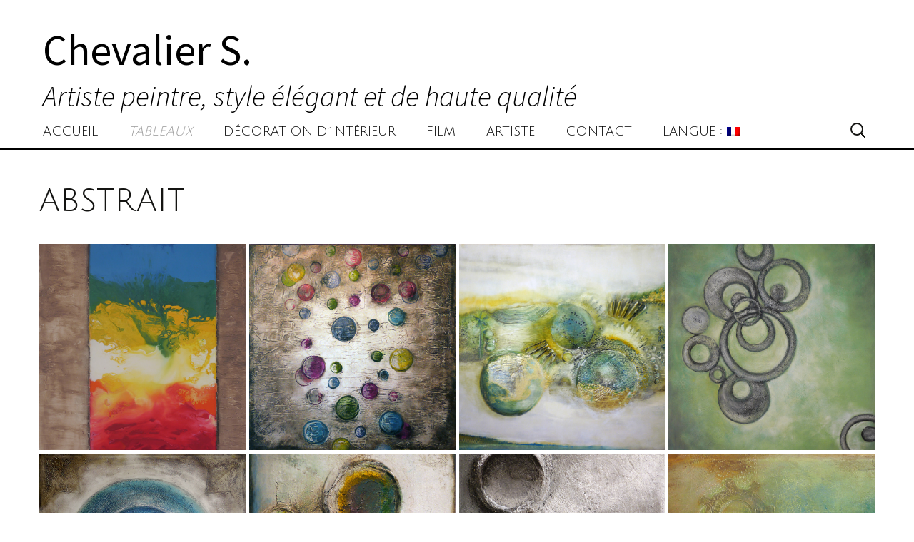

--- FILE ---
content_type: text/html; charset=UTF-8
request_url: http://www.galerie-chevalier.de/fr/startseite-3/
body_size: 5760
content:
<!DOCTYPE html>
<!--[if IE 7]>
<html class="ie ie7" lang="fr-FR">
<![endif]-->
<!--[if IE 8]>
<html class="ie ie8" lang="fr-FR">
<![endif]-->
<!--[if !(IE 7) & !(IE 8)]><!-->
<html lang="fr-FR">
<!--<![endif]-->
<head>
<link href='https://fonts.googleapis.com/css?family=Julius+Sans+One' rel='stylesheet' type='text/css'>	<meta charset="UTF-8">
	<meta name="viewport" content="width=device-width">
	<title>abstrait | Chevalier S.</title>
	<link rel="profile" href="http://gmpg.org/xfn/11">
	<link rel="pingback" href="http://www.galerie-chevalier.de/xmlrpc.php">
	<!--[if lt IE 9]>
	<script src="http://www.galerie-chevalier.de/wp-content/themes/twentythirteen/js/html5.js"></script>
	<![endif]-->
	<link rel='dns-prefetch' href='//fonts.googleapis.com' />
<link rel='dns-prefetch' href='//s.w.org' />
<link rel="alternate" type="application/rss+xml" title="Chevalier S. &raquo; Flux" href="http://www.galerie-chevalier.de/fr/feed/" />
<link rel="alternate" type="application/rss+xml" title="Chevalier S. &raquo; Flux des commentaires" href="http://www.galerie-chevalier.de/fr/comments/feed/" />
		<script type="text/javascript">
			window._wpemojiSettings = {"baseUrl":"https:\/\/s.w.org\/images\/core\/emoji\/2.2.1\/72x72\/","ext":".png","svgUrl":"https:\/\/s.w.org\/images\/core\/emoji\/2.2.1\/svg\/","svgExt":".svg","source":{"concatemoji":"http:\/\/www.galerie-chevalier.de\/wp-includes\/js\/wp-emoji-release.min.js?ver=4.7.31"}};
			!function(t,a,e){var r,n,i,o=a.createElement("canvas"),l=o.getContext&&o.getContext("2d");function c(t){var e=a.createElement("script");e.src=t,e.defer=e.type="text/javascript",a.getElementsByTagName("head")[0].appendChild(e)}for(i=Array("flag","emoji4"),e.supports={everything:!0,everythingExceptFlag:!0},n=0;n<i.length;n++)e.supports[i[n]]=function(t){var e,a=String.fromCharCode;if(!l||!l.fillText)return!1;switch(l.clearRect(0,0,o.width,o.height),l.textBaseline="top",l.font="600 32px Arial",t){case"flag":return(l.fillText(a(55356,56826,55356,56819),0,0),o.toDataURL().length<3e3)?!1:(l.clearRect(0,0,o.width,o.height),l.fillText(a(55356,57331,65039,8205,55356,57096),0,0),e=o.toDataURL(),l.clearRect(0,0,o.width,o.height),l.fillText(a(55356,57331,55356,57096),0,0),e!==o.toDataURL());case"emoji4":return l.fillText(a(55357,56425,55356,57341,8205,55357,56507),0,0),e=o.toDataURL(),l.clearRect(0,0,o.width,o.height),l.fillText(a(55357,56425,55356,57341,55357,56507),0,0),e!==o.toDataURL()}return!1}(i[n]),e.supports.everything=e.supports.everything&&e.supports[i[n]],"flag"!==i[n]&&(e.supports.everythingExceptFlag=e.supports.everythingExceptFlag&&e.supports[i[n]]);e.supports.everythingExceptFlag=e.supports.everythingExceptFlag&&!e.supports.flag,e.DOMReady=!1,e.readyCallback=function(){e.DOMReady=!0},e.supports.everything||(r=function(){e.readyCallback()},a.addEventListener?(a.addEventListener("DOMContentLoaded",r,!1),t.addEventListener("load",r,!1)):(t.attachEvent("onload",r),a.attachEvent("onreadystatechange",function(){"complete"===a.readyState&&e.readyCallback()})),(r=e.source||{}).concatemoji?c(r.concatemoji):r.wpemoji&&r.twemoji&&(c(r.twemoji),c(r.wpemoji)))}(window,document,window._wpemojiSettings);
		</script>
		<style type="text/css">
img.wp-smiley,
img.emoji {
	display: inline !important;
	border: none !important;
	box-shadow: none !important;
	height: 1em !important;
	width: 1em !important;
	margin: 0 .07em !important;
	vertical-align: -0.1em !important;
	background: none !important;
	padding: 0 !important;
}
</style>
<link rel='stylesheet' id='contact-form-7-css'  href='http://www.galerie-chevalier.de/wp-content/plugins/contact-form-7/includes/css/styles.css?ver=4.7' type='text/css' media='all' />
<link rel='stylesheet' id='rs-plugin-settings-css'  href='http://www.galerie-chevalier.de/wp-content/plugins/revslider/public/assets/css/settings.css?ver=5.0.9' type='text/css' media='all' />
<style id='rs-plugin-settings-inline-css' type='text/css'>
#rs-demo-id {}
</style>
<link rel='stylesheet' id='twentythirteen-fonts-css'  href='https://fonts.googleapis.com/css?family=Source+Sans+Pro%3A300%2C400%2C700%2C300italic%2C400italic%2C700italic%7CBitter%3A400%2C700&#038;subset=latin%2Clatin-ext' type='text/css' media='all' />
<link rel='stylesheet' id='genericons-css'  href='http://www.galerie-chevalier.de/wp-content/themes/twentythirteen/genericons/genericons.css?ver=3.03' type='text/css' media='all' />
<link rel='stylesheet' id='twentythirteen-style-css'  href='http://www.galerie-chevalier.de/wp-content/themes/twentythirteen/style.css?ver=2013-07-18' type='text/css' media='all' />
<!--[if lt IE 9]>
<link rel='stylesheet' id='twentythirteen-ie-css'  href='http://www.galerie-chevalier.de/wp-content/themes/twentythirteen/css/ie.css?ver=2013-07-18' type='text/css' media='all' />
<![endif]-->
<link rel='stylesheet' id='js_composer_front-css'  href='http://www.galerie-chevalier.de/wp-content/plugins/js_composer/assets/css/js_composer.min.css?ver=5.1.1' type='text/css' media='all' />
<link rel='stylesheet' id='page-transition-animsition-css'  href='http://www.galerie-chevalier.de/wp-content/plugins/page-transition/css/animsition.min.css?ver=1.3' type='text/css' media='all' />
<script type='text/javascript' src='http://www.galerie-chevalier.de/wp-includes/js/jquery/jquery.js?ver=1.12.4'></script>
<script type='text/javascript' src='http://www.galerie-chevalier.de/wp-includes/js/jquery/jquery-migrate.min.js?ver=1.4.1'></script>
<script type='text/javascript' src='http://www.galerie-chevalier.de/wp-content/plugins/revslider/public/assets/js/jquery.themepunch.tools.min.js?ver=5.0.9'></script>
<script type='text/javascript' src='http://www.galerie-chevalier.de/wp-content/plugins/revslider/public/assets/js/jquery.themepunch.revolution.min.js?ver=5.0.9'></script>
<script type='text/javascript' src='http://www.galerie-chevalier.de/wp-content/plugins/page-transition/js/jquery.animsition.min.js?ver=1.3'></script>
<link rel='https://api.w.org/' href='http://www.galerie-chevalier.de/fr/wp-json/' />
<link rel="EditURI" type="application/rsd+xml" title="RSD" href="http://www.galerie-chevalier.de/xmlrpc.php?rsd" />
<link rel="wlwmanifest" type="application/wlwmanifest+xml" href="http://www.galerie-chevalier.de/wp-includes/wlwmanifest.xml" /> 
<meta name="generator" content="WordPress 4.7.31" />
<link rel="canonical" href="http://www.galerie-chevalier.de/fr/startseite-3/" />
<link rel='shortlink' href='http://www.galerie-chevalier.de/fr/?p=18' />
<link rel="alternate" type="application/json+oembed" href="http://www.galerie-chevalier.de/fr/wp-json/oembed/1.0/embed?url=http%3A%2F%2Fwww.galerie-chevalier.de%2Ffr%2Fstartseite-3%2F" />
<link rel="alternate" type="text/xml+oembed" href="http://www.galerie-chevalier.de/fr/wp-json/oembed/1.0/embed?url=http%3A%2F%2Fwww.galerie-chevalier.de%2Ffr%2Fstartseite-3%2F&#038;format=xml" />
			<style type="text/css">
				/* WS Responsive Full Background Image */
				html{
					background-image:none !important;
					background:none !important;
				}
				body{
					  /* Location of the image */
					  background-image: url(http://www.galerie-chevalier.de/wp-content/uploads/2015/11/hintergrundbild03.jpg )!important;
					  /* Image is centered vertically and horizontally at all times */
					  background-position: center center!important;
					  /* Image doesn't repeat */
					  background-repeat: no-repeat!important;
					  /* Makes the image fixed in the viewport so that it doesn't move when 
					     the content height is greater than the image height */
					  background-attachment: fixed!important;
					  /* This is what makes the background image rescale based on its container's size */
					  background-size: cover!important;
					  /* Pick a solid background color that will be displayed while the background image is loading */
					  background-color:#464646!important;
				}
			</style>
	<!-- Analytics by WP-Statistics v12.6.1 - https://wp-statistics.com/ -->
<style type="text/css">
.qtranxs_flag_de {background-image: url(http://www.galerie-chevalier.de/wp-content/plugins/qtranslate-x/flags/de.png); background-repeat: no-repeat;}
.qtranxs_flag_en {background-image: url(http://www.galerie-chevalier.de/wp-content/plugins/qtranslate-x/flags/gb.png); background-repeat: no-repeat;}
.qtranxs_flag_fr {background-image: url(http://www.galerie-chevalier.de/wp-content/plugins/qtranslate-x/flags/fr.png); background-repeat: no-repeat;}
</style>
<link hreflang="de" href="http://www.galerie-chevalier.de/de/startseite-3/" rel="alternate" />
<link hreflang="en" href="http://www.galerie-chevalier.de/en/startseite-3/" rel="alternate" />
<link hreflang="fr" href="http://www.galerie-chevalier.de/fr/startseite-3/" rel="alternate" />
<link hreflang="x-default" href="http://www.galerie-chevalier.de/startseite-3/" rel="alternate" />
<meta name="generator" content="qTranslate-X 3.4.6.8" />
		<script type="text/javascript">
		jQuery( document ).ready( function($) {
			$('.animsition').animsition({
				inClass : 'fade-in',
				outClass : 'fade-out',
				inDuration : 400,
				outDuration : 400,
				loading : false,
				touchSupport: false,
				linkElement: '.animsition-link, a[href]:not([target="_blank"]):not([href^="http://www.galerie-chevalier.de/fr/startseite-3/#"]):not([href^="#"]):not([href*="javascript"]):not([href*=".jpg"]):not([href*=".jpeg"]):not([href*=".gif"]):not([href*=".png"]):not([href*=".mov"]):not([href*=".swf"]):not([href*=".mp4"]):not([href*=".flv"]):not([href*=".avi"]):not([href*=".mp3"]):not([href^="mailto:"]):not([class="no-animation"])'
			});
		});
		</script>
		<meta name="generator" content="Powered by Visual Composer - drag and drop page builder for WordPress."/>
<!--[if lte IE 9]><link rel="stylesheet" type="text/css" href="http://www.galerie-chevalier.de/wp-content/plugins/js_composer/assets/css/vc_lte_ie9.min.css" media="screen"><![endif]-->	<style type="text/css" id="twentythirteen-header-css">
			.site-title,
		.site-description {
			color: #ffffff;
		}
		</style>
	<meta name="generator" content="Powered by Slider Revolution 5.0.9 - responsive, Mobile-Friendly Slider Plugin for WordPress with comfortable drag and drop interface." />
<noscript><style type="text/css"> .wpb_animate_when_almost_visible { opacity: 1; }</style></noscript></head>

<body class="page-template-default page page-id-18 single-author wpb-js-composer js-comp-ver-5.1.1 vc_responsive animsition">
	<div id="page" class="hfeed site">
		<header id="masthead" class="site-header" role="banner">
			<a class="home-link" href="http://www.galerie-chevalier.de/fr/" title="Chevalier S." rel="home">
				<h1 class="site-title">Chevalier S.</h1>
				<h2 class="site-description">Artiste peintre, style élégant et de haute qualité</h2>
			</a>

			<div id="navbar" class="navbar">
				<nav id="site-navigation" class="navigation main-navigation" role="navigation">
					<button class="menu-toggle">Menu</button>
					<a class="screen-reader-text skip-link" href="#content" title="Aller au contenu principal">Aller au contenu principal</a>
					<div class="menu-hauptmenue-container"><ul id="primary-menu" class="nav-menu"><li id="menu-item-24" class="menu-item menu-item-type-custom menu-item-object-custom menu-item-home menu-item-24"><a href="http://www.galerie-chevalier.de/fr">Accueil</a></li>
<li id="menu-item-26" class="menu-item menu-item-type-post_type menu-item-object-page current-menu-ancestor current-menu-parent current_page_parent current_page_ancestor menu-item-has-children menu-item-26"><a href="http://www.galerie-chevalier.de/fr/bilder/">Tableaux</a>
<ul class="sub-menu">
	<li id="menu-item-255" class="menu-item menu-item-type-post_type menu-item-object-page menu-item-255"><a href="http://www.galerie-chevalier.de/fr/alle-bilder/">Tous les tableaux</a></li>
	<li id="menu-item-25" class="menu-item menu-item-type-post_type menu-item-object-page current-menu-item page_item page-item-18 current_page_item menu-item-25"><a href="http://www.galerie-chevalier.de/fr/startseite-3/">abstrait</a></li>
	<li id="menu-item-27" class="menu-item menu-item-type-post_type menu-item-object-page menu-item-27"><a href="http://www.galerie-chevalier.de/fr/figurativ/">Figuratif</a></li>
	<li id="menu-item-30" class="menu-item menu-item-type-post_type menu-item-object-page menu-item-30"><a href="http://www.galerie-chevalier.de/fr/naturmaterial/">avec materiaux naturels</a></li>
	<li id="menu-item-97" class="menu-item menu-item-type-post_type menu-item-object-page menu-item-97"><a href="http://www.galerie-chevalier.de/fr/mit_blattgold/">avec or</a></li>
</ul>
</li>
<li id="menu-item-94" class="menu-item menu-item-type-post_type menu-item-object-page menu-item-94"><a href="http://www.galerie-chevalier.de/fr/room/">Décoration d´intérieur</a></li>
<li id="menu-item-269" class="menu-item menu-item-type-post_type menu-item-object-page menu-item-269"><a href="http://www.galerie-chevalier.de/fr/film/">Film</a></li>
<li id="menu-item-29" class="menu-item menu-item-type-post_type menu-item-object-page menu-item-29"><a href="http://www.galerie-chevalier.de/fr/kuenstlerin/">Artiste</a></li>
<li id="menu-item-28" class="menu-item menu-item-type-post_type menu-item-object-page menu-item-has-children menu-item-28"><a href="http://www.galerie-chevalier.de/fr/90-5/">Contact</a>
<ul class="sub-menu">
	<li id="menu-item-224" class="menu-item menu-item-type-post_type menu-item-object-page menu-item-224"><a href="http://www.galerie-chevalier.de/fr/impressum/">Impressum</a></li>
</ul>
</li>
<li id="menu-item-235" class="qtranxs-lang-menu qtranxs-lang-menu-fr menu-item menu-item-type-custom menu-item-object-custom current-menu-parent menu-item-has-children menu-item-235"><a title="Français" href="#">Langue :&nbsp;<img src="http://www.galerie-chevalier.de/wp-content/plugins/qtranslate-x/flags/fr.png" alt="Français" /></a>
<ul class="sub-menu">
	<li id="menu-item-270" class="qtranxs-lang-menu-item qtranxs-lang-menu-item-de menu-item menu-item-type-custom menu-item-object-custom menu-item-270"><a title="Deutsch" href="http://www.galerie-chevalier.de/de/startseite-3/"><img src="http://www.galerie-chevalier.de/wp-content/plugins/qtranslate-x/flags/de.png" alt="Deutsch" />&nbsp;Deutsch</a></li>
	<li id="menu-item-271" class="qtranxs-lang-menu-item qtranxs-lang-menu-item-en menu-item menu-item-type-custom menu-item-object-custom menu-item-271"><a title="English" href="http://www.galerie-chevalier.de/en/startseite-3/"><img src="http://www.galerie-chevalier.de/wp-content/plugins/qtranslate-x/flags/gb.png" alt="English" />&nbsp;English</a></li>
	<li id="menu-item-272" class="qtranxs-lang-menu-item qtranxs-lang-menu-item-fr menu-item menu-item-type-custom menu-item-object-custom current-menu-item menu-item-272"><a title="Français" href="http://www.galerie-chevalier.de/fr/startseite-3/"><img src="http://www.galerie-chevalier.de/wp-content/plugins/qtranslate-x/flags/fr.png" alt="Français" />&nbsp;Français</a></li>
</ul>
</li>
</ul></div>					<form role="search" method="get" class="search-form" action="http://www.galerie-chevalier.de/fr/">
				<label>
					<span class="screen-reader-text">Rechercher&nbsp;:</span>
					<input type="search" class="search-field" placeholder="Recherche&hellip;" value="" name="s" />
				</label>
				<input type="submit" class="search-submit" value="Rechercher" />
			</form>				</nav><!-- #site-navigation -->
			</div><!-- #navbar -->
		</header><!-- #masthead -->

		<div id="main" class="site-main">

	<div id="primary" class="content-area">
		<div id="content" class="site-content" role="main">

						
				<article id="post-18" class="post-18 page type-page status-publish hentry">
					<header class="entry-header">
						
						<h1 class="entry-title">abstrait</h1>
					</header><!-- .entry-header -->

					<div class="entry-content">
						<div class="vc_row wpb_row vc_row-fluid"><div class="wpb_column vc_column_container vc_col-sm-12"><div class="vc_column-inner "><div class="wpb_wrapper"><!-- vc_grid start -->
<div class="vc_grid-container-wrapper vc_clearfix" >
	<div class="vc_grid-container vc_clearfix wpb_content_element vc_media_grid" data-initial-loading-animation="fadeIn" data-vc-grid-settings="{&quot;page_id&quot;:18,&quot;style&quot;:&quot;pagination&quot;,&quot;action&quot;:&quot;vc_get_vc_grid_data&quot;,&quot;shortcode_id&quot;:&quot;1443714101393-90aae1c6-4ee0-4&quot;,&quot;items_per_page&quot;:&quot;10&quot;,&quot;auto_play&quot;:false,&quot;gap&quot;:5,&quot;speed&quot;:-1000,&quot;loop&quot;:&quot;&quot;,&quot;animation_in&quot;:&quot;&quot;,&quot;animation_out&quot;:&quot;&quot;,&quot;arrows_design&quot;:&quot;none&quot;,&quot;arrows_color&quot;:&quot;blue&quot;,&quot;arrows_position&quot;:&quot;inside&quot;,&quot;paging_design&quot;:&quot;radio_dots&quot;,&quot;paging_color&quot;:&quot;grey&quot;,&quot;tag&quot;:&quot;vc_media_grid&quot;}" data-vc-request="http://www.galerie-chevalier.de/wp-admin/admin-ajax.php" data-vc-post-id="18" data-vc-public-nonce="7eab83eb84">
	</div>
</div><!-- vc_grid end -->
<div class="vc_btn3-container  wpb_animate_when_almost_visible wpb_appear appear vc_btn3-inline" >
	<a class="vc_general vc_btn3 vc_btn3-size-md vc_btn3-shape-rounded vc_btn3-style-modern vc_btn3-color-primary" href="http://website.galerie-chevalier.de/wordpress/90-3/" title="">Hier sind Beispiele der Bilder als Raumdekoration.</a></div>
</div></div></div></div>
											</div><!-- .entry-content -->

					<footer class="entry-meta">
											</footer><!-- .entry-meta -->
				</article><!-- #post -->

				
<div id="comments" class="comments-area">

	
	
</div><!-- #comments -->			
		</div><!-- #content -->
	</div><!-- #primary -->


		</div><!-- #main -->
		<footer id="colophon" class="site-footer" role="contentinfo">
				<div id="secondary" class="sidebar-container" role="complementary">
		<div class="widget-area">
			<aside id="search-2" class="widget widget_search"><form role="search" method="get" class="search-form" action="http://www.galerie-chevalier.de/fr/">
				<label>
					<span class="screen-reader-text">Rechercher&nbsp;:</span>
					<input type="search" class="search-field" placeholder="Recherche&hellip;" value="" name="s" />
				</label>
				<input type="submit" class="search-submit" value="Rechercher" />
			</form></aside>		</div><!-- .widget-area -->
	</div><!-- #secondary -->

			<div class="site-info">
								<a href="https://wordpress.org/" title="Plate-forme de publication personnelle à la pointe de la sémantique">Fièrement propulsé par WordPress</a>
			</div><!-- .site-info -->
		</footer><!-- #colophon -->
	</div><!-- #page -->

			<script type="text/javascript">
		jQuery( 'body' ).wrapInner( '<div class="animsition"></div>' ).removeClass( 'animsition' );
		</script>
		<link rel='stylesheet' id='prettyphoto-css'  href='http://www.galerie-chevalier.de/wp-content/plugins/js_composer/assets/lib/prettyphoto/css/prettyPhoto.min.css?ver=5.1.1' type='text/css' media='all' />
<link rel='stylesheet' id='vc_pageable_owl-carousel-css-css'  href='http://www.galerie-chevalier.de/wp-content/plugins/js_composer/assets/lib/owl-carousel2-dist/assets/owl.min.css?ver=5.1.1' type='text/css' media='all' />
<link rel='stylesheet' id='animate-css-css'  href='http://www.galerie-chevalier.de/wp-content/plugins/js_composer/assets/lib/bower/animate-css/animate.min.css?ver=5.1.1' type='text/css' media='all' />
<script type='text/javascript' src='http://www.galerie-chevalier.de/wp-content/plugins/contact-form-7/includes/js/jquery.form.min.js?ver=3.51.0-2014.06.20'></script>
<script type='text/javascript'>
/* <![CDATA[ */
var _wpcf7 = {"recaptcha":{"messages":{"empty":"Merci de confirmer que vous n\u2019\u00eates pas un robot."}}};
/* ]]> */
</script>
<script type='text/javascript' src='http://www.galerie-chevalier.de/wp-content/plugins/contact-form-7/includes/js/scripts.js?ver=4.7'></script>
<script type='text/javascript' src='http://www.galerie-chevalier.de/wp-includes/js/imagesloaded.min.js?ver=3.2.0'></script>
<script type='text/javascript' src='http://www.galerie-chevalier.de/wp-includes/js/masonry.min.js?ver=3.3.2'></script>
<script type='text/javascript' src='http://www.galerie-chevalier.de/wp-includes/js/jquery/jquery.masonry.min.js?ver=3.1.2b'></script>
<script type='text/javascript' src='http://www.galerie-chevalier.de/wp-content/themes/twentythirteen/js/functions.js?ver=20150330'></script>
<script type='text/javascript' src='http://www.galerie-chevalier.de/wp-includes/js/wp-embed.min.js?ver=4.7.31'></script>
<script type='text/javascript' src='http://www.galerie-chevalier.de/wp-content/plugins/js_composer/assets/js/dist/js_composer_front.min.js?ver=5.1.1'></script>
<script type='text/javascript' src='http://www.galerie-chevalier.de/wp-content/plugins/js_composer/assets/lib/prettyphoto/js/jquery.prettyPhoto.min.js?ver=5.1.1'></script>
<script type='text/javascript' src='http://www.galerie-chevalier.de/wp-content/plugins/js_composer/assets/lib/bower/twbs-pagination/jquery.twbsPagination.min.js?ver=5.1.1'></script>
<script type='text/javascript' src='http://www.galerie-chevalier.de/wp-content/plugins/js_composer/assets/lib/owl-carousel2-dist/owl.carousel.min.js?ver=5.1.1'></script>
<script type='text/javascript' src='http://www.galerie-chevalier.de/wp-content/plugins/js_composer/assets/lib/bower/imagesloaded/imagesloaded.pkgd.min.js?ver=4.7.31'></script>
<script type='text/javascript' src='http://www.galerie-chevalier.de/wp-includes/js/underscore.min.js?ver=1.8.3'></script>
<script type='text/javascript' src='http://www.galerie-chevalier.de/wp-content/plugins/js_composer/assets/lib/waypoints/waypoints.min.js?ver=5.1.1'></script>
<script type='text/javascript' src='http://www.galerie-chevalier.de/wp-content/plugins/js_composer/assets/js/dist/vc_grid.min.js?ver=5.1.1'></script>
</body>
</html>

--- FILE ---
content_type: text/html; charset=UTF-8
request_url: http://www.galerie-chevalier.de/wp-admin/admin-ajax.php
body_size: 1683
content:
<style type="text/css" data-type="vc_shortcodes-custom-css">.vc_custom_1419002089906{background-color: #4f4f4f !important;}.vc_custom_1419002184955{padding-right: 15px !important;padding-left: 15px !important;}</style><style type="text/css">
img.wp-smiley,
img.emoji {
	display: inline !important;
	border: none !important;
	box-shadow: none !important;
	height: 1em !important;
	width: 1em !important;
	margin: 0 .07em !important;
	vertical-align: -0.1em !important;
	background: none !important;
	padding: 0 !important;
}
</style>
<link rel='stylesheet' id='vc_google_fonts_roboto100100italic300300italicregularitalic500500italic700700italic900900italic-css'  href='//fonts.googleapis.com/css?family=Roboto%3A100%2C100italic%2C300%2C300italic%2Cregular%2Citalic%2C500%2C500italic%2C700%2C700italic%2C900%2C900italic&#038;ver=4.7.31' type='text/css' media='all' />
<div class="vc_grid vc_row vc_grid-gutter-5px vc_pageable-wrapper vc_hook_hover" data-vc-pageable-content="true">[:de]<div class="vc_grid-item vc_clearfix vc_col-sm-3"><div class="vc_grid-item-mini vc_clearfix "><div class="vc_gitem-animated-block  vc_gitem-animate vc_gitem-animate-flipHorizontalFadeIn" data-vc-animation="flipHorizontalFadeIn"><div class="vc_gitem-zone vc_gitem-zone-a vc-gitem-zone-height-mode-auto vc-gitem-zone-height-mode-auto-1-1 vc_gitem-is-link" style="background-image: url('http://www.galerie-chevalier.de/wp-content/uploads/2015/09/farbenspiel_klein.jpg') !important;">
	<a href="http://www.galerie-chevalier.de/wp-content/uploads/2015/09/farbenspiel_klein.jpg" title="80 cm x 60 cm x 4,5 cm"  data-rel="prettyPhoto[rel--895024609]" data-vc-gitem-zone="prettyphotoLink" class="vc_gitem-link prettyphoto vc-zone-link vc-prettyphoto-link"></a>	<img src="http://www.galerie-chevalier.de/wp-content/uploads/2015/09/farbenspiel_klein.jpg" class="vc_gitem-zone-img" alt="">	<div class="vc_gitem-zone-mini">
			</div>
</div>
<div class="vc_gitem-zone vc_gitem-zone-b vc_custom_1419002089906 vc-gitem-zone-height-mode-auto vc_gitem-is-link">
	<a href="http://www.galerie-chevalier.de/wp-content/uploads/2015/09/farbenspiel_klein.jpg" title="80 cm x 60 cm x 4,5 cm"  data-rel="prettyPhoto[rel--66185115]" data-vc-gitem-zone="prettyphotoLink" class="vc_gitem-link prettyphoto vc-zone-link vc-prettyphoto-link"></a>		<div class="vc_gitem-zone-mini">
		<div class="vc_gitem_row vc_row vc_gitem-row-position-middle"><div class="vc_col-sm-12 vc_gitem-col vc_gitem-col-align- vc_custom_1419002184955"><div class="vc_custom_heading vc_gitem-post-data vc_gitem-post-data-source-post_title" ><div style="font-size: 30px;color: #ffffff;line-height: 1.3;text-align: center;font-family:Roboto;font-weight:100;font-style:normal" >80 cm x 60 cm x 4,5 cm</div></div></div></div>	</div>
</div>
</div>
</div><div class="vc_clearfix"></div></div>[:][:de]<div class="vc_grid-item vc_clearfix vc_col-sm-3"><div class="vc_grid-item-mini vc_clearfix "><div class="vc_gitem-animated-block  vc_gitem-animate vc_gitem-animate-flipHorizontalFadeIn" data-vc-animation="flipHorizontalFadeIn"><div class="vc_gitem-zone vc_gitem-zone-a vc-gitem-zone-height-mode-auto vc-gitem-zone-height-mode-auto-1-1 vc_gitem-is-link" style="background-image: url('http://www.galerie-chevalier.de/wp-content/uploads/2015/09/Farbige-Glaskugeln_klein.jpg') !important;">
	<a href="http://www.galerie-chevalier.de/wp-content/uploads/2015/09/Farbige-Glaskugeln_klein.jpg" title="60 cm x 60 cm x 4,5 cm"  data-rel="prettyPhoto[rel--895024609]" data-vc-gitem-zone="prettyphotoLink" class="vc_gitem-link prettyphoto vc-zone-link vc-prettyphoto-link"></a>	<img src="http://www.galerie-chevalier.de/wp-content/uploads/2015/09/Farbige-Glaskugeln_klein.jpg" class="vc_gitem-zone-img" alt="">	<div class="vc_gitem-zone-mini">
			</div>
</div>
<div class="vc_gitem-zone vc_gitem-zone-b vc_custom_1419002089906 vc-gitem-zone-height-mode-auto vc_gitem-is-link">
	<a href="http://www.galerie-chevalier.de/wp-content/uploads/2015/09/Farbige-Glaskugeln_klein.jpg" title="60 cm x 60 cm x 4,5 cm"  data-rel="prettyPhoto[rel--66185115]" data-vc-gitem-zone="prettyphotoLink" class="vc_gitem-link prettyphoto vc-zone-link vc-prettyphoto-link"></a>		<div class="vc_gitem-zone-mini">
		<div class="vc_gitem_row vc_row vc_gitem-row-position-middle"><div class="vc_col-sm-12 vc_gitem-col vc_gitem-col-align- vc_custom_1419002184955"><div class="vc_custom_heading vc_gitem-post-data vc_gitem-post-data-source-post_title" ><div style="font-size: 30px;color: #ffffff;line-height: 1.3;text-align: center;font-family:Roboto;font-weight:100;font-style:normal" >60 cm x 60 cm x 4,5 cm</div></div></div></div>	</div>
</div>
</div>
</div><div class="vc_clearfix"></div></div>[:][:de]<div class="vc_grid-item vc_clearfix vc_col-sm-3"><div class="vc_grid-item-mini vc_clearfix "><div class="vc_gitem-animated-block  vc_gitem-animate vc_gitem-animate-flipHorizontalFadeIn" data-vc-animation="flipHorizontalFadeIn"><div class="vc_gitem-zone vc_gitem-zone-a vc-gitem-zone-height-mode-auto vc-gitem-zone-height-mode-auto-1-1 vc_gitem-is-link" style="background-image: url('http://www.galerie-chevalier.de/wp-content/uploads/2015/09/Goldene-Planeten_klein-1024x742.jpg') !important;">
	<a href="http://www.galerie-chevalier.de/wp-content/uploads/2015/09/Goldene-Planeten_klein-1024x742.jpg" title="50 cm x 70 cm x 4,5 cm"  data-rel="prettyPhoto[rel--895024609]" data-vc-gitem-zone="prettyphotoLink" class="vc_gitem-link prettyphoto vc-zone-link vc-prettyphoto-link"></a>	<img src="http://www.galerie-chevalier.de/wp-content/uploads/2015/09/Goldene-Planeten_klein-1024x742.jpg" class="vc_gitem-zone-img" alt="">	<div class="vc_gitem-zone-mini">
			</div>
</div>
<div class="vc_gitem-zone vc_gitem-zone-b vc_custom_1419002089906 vc-gitem-zone-height-mode-auto vc_gitem-is-link">
	<a href="http://www.galerie-chevalier.de/wp-content/uploads/2015/09/Goldene-Planeten_klein-1024x742.jpg" title="50 cm x 70 cm x 4,5 cm"  data-rel="prettyPhoto[rel--66185115]" data-vc-gitem-zone="prettyphotoLink" class="vc_gitem-link prettyphoto vc-zone-link vc-prettyphoto-link"></a>		<div class="vc_gitem-zone-mini">
		<div class="vc_gitem_row vc_row vc_gitem-row-position-middle"><div class="vc_col-sm-12 vc_gitem-col vc_gitem-col-align- vc_custom_1419002184955"><div class="vc_custom_heading vc_gitem-post-data vc_gitem-post-data-source-post_title" ><div style="font-size: 30px;color: #ffffff;line-height: 1.3;text-align: center;font-family:Roboto;font-weight:100;font-style:normal" >50 cm x 70 cm x 4,5 cm</div></div></div></div>	</div>
</div>
</div>
</div><div class="vc_clearfix"></div></div>[:][:de]<div class="vc_grid-item vc_clearfix vc_col-sm-3"><div class="vc_grid-item-mini vc_clearfix "><div class="vc_gitem-animated-block  vc_gitem-animate vc_gitem-animate-flipHorizontalFadeIn" data-vc-animation="flipHorizontalFadeIn"><div class="vc_gitem-zone vc_gitem-zone-a vc-gitem-zone-height-mode-auto vc-gitem-zone-height-mode-auto-1-1 vc_gitem-is-link" style="background-image: url('http://www.galerie-chevalier.de/wp-content/uploads/2015/09/graueringe_shop_klein.jpg') !important;">
	<a href="http://www.galerie-chevalier.de/wp-content/uploads/2015/09/graueringe_shop_klein.jpg" title="120 cm x 160 cm x 4,5 cm"  data-rel="prettyPhoto[rel--895024609]" data-vc-gitem-zone="prettyphotoLink" class="vc_gitem-link prettyphoto vc-zone-link vc-prettyphoto-link"></a>	<img src="http://www.galerie-chevalier.de/wp-content/uploads/2015/09/graueringe_shop_klein.jpg" class="vc_gitem-zone-img" alt="">	<div class="vc_gitem-zone-mini">
			</div>
</div>
<div class="vc_gitem-zone vc_gitem-zone-b vc_custom_1419002089906 vc-gitem-zone-height-mode-auto vc_gitem-is-link">
	<a href="http://www.galerie-chevalier.de/wp-content/uploads/2015/09/graueringe_shop_klein.jpg" title="120 cm x 160 cm x 4,5 cm"  data-rel="prettyPhoto[rel--66185115]" data-vc-gitem-zone="prettyphotoLink" class="vc_gitem-link prettyphoto vc-zone-link vc-prettyphoto-link"></a>		<div class="vc_gitem-zone-mini">
		<div class="vc_gitem_row vc_row vc_gitem-row-position-middle"><div class="vc_col-sm-12 vc_gitem-col vc_gitem-col-align- vc_custom_1419002184955"><div class="vc_custom_heading vc_gitem-post-data vc_gitem-post-data-source-post_title" ><div style="font-size: 30px;color: #ffffff;line-height: 1.3;text-align: center;font-family:Roboto;font-weight:100;font-style:normal" >120 cm x 160 cm x 4,5 cm</div></div></div></div>	</div>
</div>
</div>
</div><div class="vc_clearfix"></div></div>[:][:de]<div class="vc_grid-item vc_clearfix vc_col-sm-3"><div class="vc_grid-item-mini vc_clearfix "><div class="vc_gitem-animated-block  vc_gitem-animate vc_gitem-animate-flipHorizontalFadeIn" data-vc-animation="flipHorizontalFadeIn"><div class="vc_gitem-zone vc_gitem-zone-a vc-gitem-zone-height-mode-auto vc-gitem-zone-height-mode-auto-1-1 vc_gitem-is-link" style="background-image: url('http://www.galerie-chevalier.de/wp-content/uploads/2015/09/Indischer_Ozean_klein.jpg') !important;">
	<a href="http://www.galerie-chevalier.de/wp-content/uploads/2015/09/Indischer_Ozean_klein.jpg" title="80 cm x 80 cm x 4,5 cm"  data-rel="prettyPhoto[rel--895024609]" data-vc-gitem-zone="prettyphotoLink" class="vc_gitem-link prettyphoto vc-zone-link vc-prettyphoto-link"></a>	<img src="http://www.galerie-chevalier.de/wp-content/uploads/2015/09/Indischer_Ozean_klein.jpg" class="vc_gitem-zone-img" alt="">	<div class="vc_gitem-zone-mini">
			</div>
</div>
<div class="vc_gitem-zone vc_gitem-zone-b vc_custom_1419002089906 vc-gitem-zone-height-mode-auto vc_gitem-is-link">
	<a href="http://www.galerie-chevalier.de/wp-content/uploads/2015/09/Indischer_Ozean_klein.jpg" title="80 cm x 80 cm x 4,5 cm"  data-rel="prettyPhoto[rel--66185115]" data-vc-gitem-zone="prettyphotoLink" class="vc_gitem-link prettyphoto vc-zone-link vc-prettyphoto-link"></a>		<div class="vc_gitem-zone-mini">
		<div class="vc_gitem_row vc_row vc_gitem-row-position-middle"><div class="vc_col-sm-12 vc_gitem-col vc_gitem-col-align- vc_custom_1419002184955"><div class="vc_custom_heading vc_gitem-post-data vc_gitem-post-data-source-post_title" ><div style="font-size: 30px;color: #ffffff;line-height: 1.3;text-align: center;font-family:Roboto;font-weight:100;font-style:normal" >80 cm x 80 cm x 4,5 cm</div></div></div></div>	</div>
</div>
</div>
</div><div class="vc_clearfix"></div></div>[:][:de]<div class="vc_grid-item vc_clearfix vc_col-sm-3"><div class="vc_grid-item-mini vc_clearfix "><div class="vc_gitem-animated-block  vc_gitem-animate vc_gitem-animate-flipHorizontalFadeIn" data-vc-animation="flipHorizontalFadeIn"><div class="vc_gitem-zone vc_gitem-zone-a vc-gitem-zone-height-mode-auto vc-gitem-zone-height-mode-auto-1-1 vc_gitem-is-link" style="background-image: url('http://www.galerie-chevalier.de/wp-content/uploads/2015/09/Krater-Bunt_klein.jpg') !important;">
	<a href="http://www.galerie-chevalier.de/wp-content/uploads/2015/09/Krater-Bunt_klein.jpg" title="50 cm x 70 cm x 4,5 cm"  data-rel="prettyPhoto[rel--895024609]" data-vc-gitem-zone="prettyphotoLink" class="vc_gitem-link prettyphoto vc-zone-link vc-prettyphoto-link"></a>	<img src="http://www.galerie-chevalier.de/wp-content/uploads/2015/09/Krater-Bunt_klein.jpg" class="vc_gitem-zone-img" alt="">	<div class="vc_gitem-zone-mini">
			</div>
</div>
<div class="vc_gitem-zone vc_gitem-zone-b vc_custom_1419002089906 vc-gitem-zone-height-mode-auto vc_gitem-is-link">
	<a href="http://www.galerie-chevalier.de/wp-content/uploads/2015/09/Krater-Bunt_klein.jpg" title="50 cm x 70 cm x 4,5 cm"  data-rel="prettyPhoto[rel--66185115]" data-vc-gitem-zone="prettyphotoLink" class="vc_gitem-link prettyphoto vc-zone-link vc-prettyphoto-link"></a>		<div class="vc_gitem-zone-mini">
		<div class="vc_gitem_row vc_row vc_gitem-row-position-middle"><div class="vc_col-sm-12 vc_gitem-col vc_gitem-col-align- vc_custom_1419002184955"><div class="vc_custom_heading vc_gitem-post-data vc_gitem-post-data-source-post_title" ><div style="font-size: 30px;color: #ffffff;line-height: 1.3;text-align: center;font-family:Roboto;font-weight:100;font-style:normal" >50 cm x 70 cm x 4,5 cm</div></div></div></div>	</div>
</div>
</div>
</div><div class="vc_clearfix"></div></div>[:][:de]<div class="vc_grid-item vc_clearfix vc_col-sm-3"><div class="vc_grid-item-mini vc_clearfix "><div class="vc_gitem-animated-block  vc_gitem-animate vc_gitem-animate-flipHorizontalFadeIn" data-vc-animation="flipHorizontalFadeIn"><div class="vc_gitem-zone vc_gitem-zone-a vc-gitem-zone-height-mode-auto vc-gitem-zone-height-mode-auto-1-1 vc_gitem-is-link" style="background-image: url('http://www.galerie-chevalier.de/wp-content/uploads/2015/09/Krater-Grau_klein.jpg') !important;">
	<a href="http://www.galerie-chevalier.de/wp-content/uploads/2015/09/Krater-Grau_klein.jpg" title="50 cm x 70 cm x 4,5 cm"  data-rel="prettyPhoto[rel--895024609]" data-vc-gitem-zone="prettyphotoLink" class="vc_gitem-link prettyphoto vc-zone-link vc-prettyphoto-link"></a>	<img src="http://www.galerie-chevalier.de/wp-content/uploads/2015/09/Krater-Grau_klein.jpg" class="vc_gitem-zone-img" alt="">	<div class="vc_gitem-zone-mini">
			</div>
</div>
<div class="vc_gitem-zone vc_gitem-zone-b vc_custom_1419002089906 vc-gitem-zone-height-mode-auto vc_gitem-is-link">
	<a href="http://www.galerie-chevalier.de/wp-content/uploads/2015/09/Krater-Grau_klein.jpg" title="50 cm x 70 cm x 4,5 cm"  data-rel="prettyPhoto[rel--66185115]" data-vc-gitem-zone="prettyphotoLink" class="vc_gitem-link prettyphoto vc-zone-link vc-prettyphoto-link"></a>		<div class="vc_gitem-zone-mini">
		<div class="vc_gitem_row vc_row vc_gitem-row-position-middle"><div class="vc_col-sm-12 vc_gitem-col vc_gitem-col-align- vc_custom_1419002184955"><div class="vc_custom_heading vc_gitem-post-data vc_gitem-post-data-source-post_title" ><div style="font-size: 30px;color: #ffffff;line-height: 1.3;text-align: center;font-family:Roboto;font-weight:100;font-style:normal" >50 cm x 70 cm x 4,5 cm</div></div></div></div>	</div>
</div>
</div>
</div><div class="vc_clearfix"></div></div>[:][:de]<div class="vc_grid-item vc_clearfix vc_col-sm-3"><div class="vc_grid-item-mini vc_clearfix "><div class="vc_gitem-animated-block  vc_gitem-animate vc_gitem-animate-flipHorizontalFadeIn" data-vc-animation="flipHorizontalFadeIn"><div class="vc_gitem-zone vc_gitem-zone-a vc-gitem-zone-height-mode-auto vc-gitem-zone-height-mode-auto-1-1 vc_gitem-is-link" style="background-image: url('http://www.galerie-chevalier.de/wp-content/uploads/2015/09/Mechanismus_klein-1024x737.jpg') !important;">
	<a href="http://www.galerie-chevalier.de/wp-content/uploads/2015/09/Mechanismus_klein-1024x737.jpg" title="50 cm x 70 cm x 4,5 cm"  data-rel="prettyPhoto[rel--895024609]" data-vc-gitem-zone="prettyphotoLink" class="vc_gitem-link prettyphoto vc-zone-link vc-prettyphoto-link"></a>	<img src="http://www.galerie-chevalier.de/wp-content/uploads/2015/09/Mechanismus_klein-1024x737.jpg" class="vc_gitem-zone-img" alt="">	<div class="vc_gitem-zone-mini">
			</div>
</div>
<div class="vc_gitem-zone vc_gitem-zone-b vc_custom_1419002089906 vc-gitem-zone-height-mode-auto vc_gitem-is-link">
	<a href="http://www.galerie-chevalier.de/wp-content/uploads/2015/09/Mechanismus_klein-1024x737.jpg" title="50 cm x 70 cm x 4,5 cm"  data-rel="prettyPhoto[rel--66185115]" data-vc-gitem-zone="prettyphotoLink" class="vc_gitem-link prettyphoto vc-zone-link vc-prettyphoto-link"></a>		<div class="vc_gitem-zone-mini">
		<div class="vc_gitem_row vc_row vc_gitem-row-position-middle"><div class="vc_col-sm-12 vc_gitem-col vc_gitem-col-align- vc_custom_1419002184955"><div class="vc_custom_heading vc_gitem-post-data vc_gitem-post-data-source-post_title" ><div style="font-size: 30px;color: #ffffff;line-height: 1.3;text-align: center;font-family:Roboto;font-weight:100;font-style:normal" >50 cm x 70 cm x 4,5 cm</div></div></div></div>	</div>
</div>
</div>
</div><div class="vc_clearfix"></div></div>[:][:de]<div class="vc_grid-item vc_clearfix vc_col-sm-3"><div class="vc_grid-item-mini vc_clearfix "><div class="vc_gitem-animated-block  vc_gitem-animate vc_gitem-animate-flipHorizontalFadeIn" data-vc-animation="flipHorizontalFadeIn"><div class="vc_gitem-zone vc_gitem-zone-a vc-gitem-zone-height-mode-auto vc-gitem-zone-height-mode-auto-1-1 vc_gitem-is-link" style="background-image: url('http://www.galerie-chevalier.de/wp-content/uploads/2015/09/Wege_klein-1024x985.jpg') !important;">
	<a href="http://www.galerie-chevalier.de/wp-content/uploads/2015/09/Wege_klein-1024x985.jpg" title="60 cm x 60 cm x 4,5 cm"  data-rel="prettyPhoto[rel--895024609]" data-vc-gitem-zone="prettyphotoLink" class="vc_gitem-link prettyphoto vc-zone-link vc-prettyphoto-link"></a>	<img src="http://www.galerie-chevalier.de/wp-content/uploads/2015/09/Wege_klein-1024x985.jpg" class="vc_gitem-zone-img" alt="">	<div class="vc_gitem-zone-mini">
			</div>
</div>
<div class="vc_gitem-zone vc_gitem-zone-b vc_custom_1419002089906 vc-gitem-zone-height-mode-auto vc_gitem-is-link">
	<a href="http://www.galerie-chevalier.de/wp-content/uploads/2015/09/Wege_klein-1024x985.jpg" title="60 cm x 60 cm x 4,5 cm"  data-rel="prettyPhoto[rel--66185115]" data-vc-gitem-zone="prettyphotoLink" class="vc_gitem-link prettyphoto vc-zone-link vc-prettyphoto-link"></a>		<div class="vc_gitem-zone-mini">
		<div class="vc_gitem_row vc_row vc_gitem-row-position-middle"><div class="vc_col-sm-12 vc_gitem-col vc_gitem-col-align- vc_custom_1419002184955"><div class="vc_custom_heading vc_gitem-post-data vc_gitem-post-data-source-post_title" ><div style="font-size: 30px;color: #ffffff;line-height: 1.3;text-align: center;font-family:Roboto;font-weight:100;font-style:normal" >60 cm x 60 cm x 4,5 cm</div></div></div></div>	</div>
</div>
</div>
</div><div class="vc_clearfix"></div></div>[:][:de]<div class="vc_grid-item vc_clearfix vc_col-sm-3"><div class="vc_grid-item-mini vc_clearfix "><div class="vc_gitem-animated-block  vc_gitem-animate vc_gitem-animate-flipHorizontalFadeIn" data-vc-animation="flipHorizontalFadeIn"><div class="vc_gitem-zone vc_gitem-zone-a vc-gitem-zone-height-mode-auto vc-gitem-zone-height-mode-auto-1-1 vc_gitem-is-link" style="background-image: url('http://www.galerie-chevalier.de/wp-content/uploads/2015/09/Yin-Yan_klein.jpg') !important;">
	<a href="http://www.galerie-chevalier.de/wp-content/uploads/2015/09/Yin-Yan_klein.jpg" title="60 cm x 60 cm x 4,5 cm"  data-rel="prettyPhoto[rel--895024609]" data-vc-gitem-zone="prettyphotoLink" class="vc_gitem-link prettyphoto vc-zone-link vc-prettyphoto-link"></a>	<img src="http://www.galerie-chevalier.de/wp-content/uploads/2015/09/Yin-Yan_klein.jpg" class="vc_gitem-zone-img" alt="">	<div class="vc_gitem-zone-mini">
			</div>
</div>
<div class="vc_gitem-zone vc_gitem-zone-b vc_custom_1419002089906 vc-gitem-zone-height-mode-auto vc_gitem-is-link">
	<a href="http://www.galerie-chevalier.de/wp-content/uploads/2015/09/Yin-Yan_klein.jpg" title="60 cm x 60 cm x 4,5 cm"  data-rel="prettyPhoto[rel--66185115]" data-vc-gitem-zone="prettyphotoLink" class="vc_gitem-link prettyphoto vc-zone-link vc-prettyphoto-link"></a>		<div class="vc_gitem-zone-mini">
		<div class="vc_gitem_row vc_row vc_gitem-row-position-middle"><div class="vc_col-sm-12 vc_gitem-col vc_gitem-col-align- vc_custom_1419002184955"><div class="vc_custom_heading vc_gitem-post-data vc_gitem-post-data-source-post_title" ><div style="font-size: 30px;color: #ffffff;line-height: 1.3;text-align: center;font-family:Roboto;font-weight:100;font-style:normal" >60 cm x 60 cm x 4,5 cm</div></div></div></div>	</div>
</div>
</div>
</div><div class="vc_clearfix"></div></div>[:][:de]<div class="vc_grid-item vc_clearfix vc_col-sm-3"><div class="vc_grid-item-mini vc_clearfix "><div class="vc_gitem-animated-block  vc_gitem-animate vc_gitem-animate-flipHorizontalFadeIn" data-vc-animation="flipHorizontalFadeIn"><div class="vc_gitem-zone vc_gitem-zone-a vc-gitem-zone-height-mode-auto vc-gitem-zone-height-mode-auto-1-1 vc_gitem-is-link" style="background-image: url('http://www.galerie-chevalier.de/wp-content/uploads/2015/09/Begegnung_klein.jpg') !important;">
	<a href="http://www.galerie-chevalier.de/wp-content/uploads/2015/09/Begegnung_klein.jpg" title="120 cm x 160 cm x 4,5 cm"  data-rel="prettyPhoto[rel--895024609]" data-vc-gitem-zone="prettyphotoLink" class="vc_gitem-link prettyphoto vc-zone-link vc-prettyphoto-link"></a>	<img src="http://www.galerie-chevalier.de/wp-content/uploads/2015/09/Begegnung_klein.jpg" class="vc_gitem-zone-img" alt="">	<div class="vc_gitem-zone-mini">
			</div>
</div>
<div class="vc_gitem-zone vc_gitem-zone-b vc_custom_1419002089906 vc-gitem-zone-height-mode-auto vc_gitem-is-link">
	<a href="http://www.galerie-chevalier.de/wp-content/uploads/2015/09/Begegnung_klein.jpg" title="120 cm x 160 cm x 4,5 cm"  data-rel="prettyPhoto[rel--66185115]" data-vc-gitem-zone="prettyphotoLink" class="vc_gitem-link prettyphoto vc-zone-link vc-prettyphoto-link"></a>		<div class="vc_gitem-zone-mini">
		<div class="vc_gitem_row vc_row vc_gitem-row-position-middle"><div class="vc_col-sm-12 vc_gitem-col vc_gitem-col-align- vc_custom_1419002184955"><div class="vc_custom_heading vc_gitem-post-data vc_gitem-post-data-source-post_title" ><div style="font-size: 30px;color: #ffffff;line-height: 1.3;text-align: center;font-family:Roboto;font-weight:100;font-style:normal" >120 cm x 160 cm x 4,5 cm</div></div></div></div>	</div>
</div>
</div>
</div><div class="vc_clearfix"></div></div>[:][:de]<div class="vc_grid-item vc_clearfix vc_col-sm-3"><div class="vc_grid-item-mini vc_clearfix "><div class="vc_gitem-animated-block  vc_gitem-animate vc_gitem-animate-flipHorizontalFadeIn" data-vc-animation="flipHorizontalFadeIn"><div class="vc_gitem-zone vc_gitem-zone-a vc-gitem-zone-height-mode-auto vc-gitem-zone-height-mode-auto-1-1 vc_gitem-is-link" style="background-image: url('http://www.galerie-chevalier.de/wp-content/uploads/2015/09/Bild-im-Bild_klein-1024x763.jpg') !important;">
	<a href="http://www.galerie-chevalier.de/wp-content/uploads/2015/09/Bild-im-Bild_klein-1024x763.jpg" title="80 cm x 60 cm x 4,5 cm"  data-rel="prettyPhoto[rel--895024609]" data-vc-gitem-zone="prettyphotoLink" class="vc_gitem-link prettyphoto vc-zone-link vc-prettyphoto-link"></a>	<img src="http://www.galerie-chevalier.de/wp-content/uploads/2015/09/Bild-im-Bild_klein-1024x763.jpg" class="vc_gitem-zone-img" alt="">	<div class="vc_gitem-zone-mini">
			</div>
</div>
<div class="vc_gitem-zone vc_gitem-zone-b vc_custom_1419002089906 vc-gitem-zone-height-mode-auto vc_gitem-is-link">
	<a href="http://www.galerie-chevalier.de/wp-content/uploads/2015/09/Bild-im-Bild_klein-1024x763.jpg" title="80 cm x 60 cm x 4,5 cm"  data-rel="prettyPhoto[rel--66185115]" data-vc-gitem-zone="prettyphotoLink" class="vc_gitem-link prettyphoto vc-zone-link vc-prettyphoto-link"></a>		<div class="vc_gitem-zone-mini">
		<div class="vc_gitem_row vc_row vc_gitem-row-position-middle"><div class="vc_col-sm-12 vc_gitem-col vc_gitem-col-align- vc_custom_1419002184955"><div class="vc_custom_heading vc_gitem-post-data vc_gitem-post-data-source-post_title" ><div style="font-size: 30px;color: #ffffff;line-height: 1.3;text-align: center;font-family:Roboto;font-weight:100;font-style:normal" >80 cm x 60 cm x 4,5 cm</div></div></div></div>	</div>
</div>
</div>
</div><div class="vc_clearfix"></div></div>[:][:de]<div class="vc_grid-item vc_clearfix vc_col-sm-3"><div class="vc_grid-item-mini vc_clearfix "><div class="vc_gitem-animated-block  vc_gitem-animate vc_gitem-animate-flipHorizontalFadeIn" data-vc-animation="flipHorizontalFadeIn"><div class="vc_gitem-zone vc_gitem-zone-a vc-gitem-zone-height-mode-auto vc-gitem-zone-height-mode-auto-1-1 vc_gitem-is-link" style="background-image: url('http://www.galerie-chevalier.de/wp-content/uploads/2015/09/Bild_01_klein.jpg') !important;">
	<a href="http://www.galerie-chevalier.de/wp-content/uploads/2015/09/Bild_01_klein.jpg" title="80 cm x 60 cm x 4,5 cm"  data-rel="prettyPhoto[rel--895024609]" data-vc-gitem-zone="prettyphotoLink" class="vc_gitem-link prettyphoto vc-zone-link vc-prettyphoto-link"></a>	<img src="http://www.galerie-chevalier.de/wp-content/uploads/2015/09/Bild_01_klein.jpg" class="vc_gitem-zone-img" alt="">	<div class="vc_gitem-zone-mini">
			</div>
</div>
<div class="vc_gitem-zone vc_gitem-zone-b vc_custom_1419002089906 vc-gitem-zone-height-mode-auto vc_gitem-is-link">
	<a href="http://www.galerie-chevalier.de/wp-content/uploads/2015/09/Bild_01_klein.jpg" title="80 cm x 60 cm x 4,5 cm"  data-rel="prettyPhoto[rel--66185115]" data-vc-gitem-zone="prettyphotoLink" class="vc_gitem-link prettyphoto vc-zone-link vc-prettyphoto-link"></a>		<div class="vc_gitem-zone-mini">
		<div class="vc_gitem_row vc_row vc_gitem-row-position-middle"><div class="vc_col-sm-12 vc_gitem-col vc_gitem-col-align- vc_custom_1419002184955"><div class="vc_custom_heading vc_gitem-post-data vc_gitem-post-data-source-post_title" ><div style="font-size: 30px;color: #ffffff;line-height: 1.3;text-align: center;font-family:Roboto;font-weight:100;font-style:normal" >80 cm x 60 cm x 4,5 cm</div></div></div></div>	</div>
</div>
</div>
</div><div class="vc_clearfix"></div></div>[:][:de]<div class="vc_grid-item vc_clearfix vc_col-sm-3"><div class="vc_grid-item-mini vc_clearfix "><div class="vc_gitem-animated-block  vc_gitem-animate vc_gitem-animate-flipHorizontalFadeIn" data-vc-animation="flipHorizontalFadeIn"><div class="vc_gitem-zone vc_gitem-zone-a vc-gitem-zone-height-mode-auto vc-gitem-zone-height-mode-auto-1-1 vc_gitem-is-link" style="background-image: url('http://www.galerie-chevalier.de/wp-content/uploads/2015/09/fallschirme_klein.jpg') !important;">
	<a href="http://www.galerie-chevalier.de/wp-content/uploads/2015/09/fallschirme_klein.jpg" title="100 cm x 100 cm x 4,5 cm"  data-rel="prettyPhoto[rel--895024609]" data-vc-gitem-zone="prettyphotoLink" class="vc_gitem-link prettyphoto vc-zone-link vc-prettyphoto-link"></a>	<img src="http://www.galerie-chevalier.de/wp-content/uploads/2015/09/fallschirme_klein.jpg" class="vc_gitem-zone-img" alt="">	<div class="vc_gitem-zone-mini">
			</div>
</div>
<div class="vc_gitem-zone vc_gitem-zone-b vc_custom_1419002089906 vc-gitem-zone-height-mode-auto vc_gitem-is-link">
	<a href="http://www.galerie-chevalier.de/wp-content/uploads/2015/09/fallschirme_klein.jpg" title="100 cm x 100 cm x 4,5 cm"  data-rel="prettyPhoto[rel--66185115]" data-vc-gitem-zone="prettyphotoLink" class="vc_gitem-link prettyphoto vc-zone-link vc-prettyphoto-link"></a>		<div class="vc_gitem-zone-mini">
		<div class="vc_gitem_row vc_row vc_gitem-row-position-middle"><div class="vc_col-sm-12 vc_gitem-col vc_gitem-col-align- vc_custom_1419002184955"><div class="vc_custom_heading vc_gitem-post-data vc_gitem-post-data-source-post_title" ><div style="font-size: 30px;color: #ffffff;line-height: 1.3;text-align: center;font-family:Roboto;font-weight:100;font-style:normal" >100 cm x 100 cm x 4,5 cm</div></div></div></div>	</div>
</div>
</div>
</div><div class="vc_clearfix"></div></div>[:]</div>